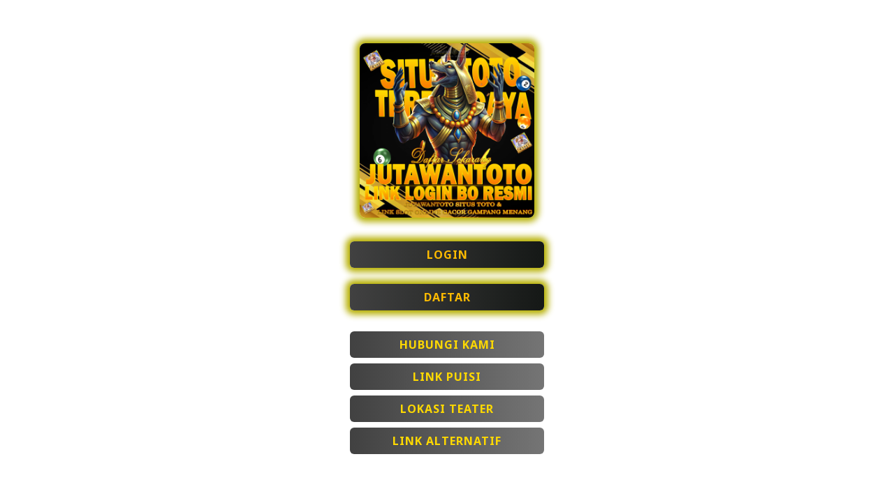

--- FILE ---
content_type: text/html
request_url: https://daftarjutawan.com/?content=hasil&pid=QTR
body_size: 2043
content:
<!doctype html>
<html amp lang="id">

<head>
    <meta charset="utf-8">
    <link rel="preload" as="style" href="https://fonts.googleapis.com/css2?family=Noto+Sans:wght@400;700&display=swap">
    <link href="https://fonts.googleapis.com/css2?family=Noto+Sans:wght@400;700&display=swap" rel="stylesheet">
    <link rel="shortcut icon" href="https://blogger.googleusercontent.com/img/b/R29vZ2xl/AVvXsEifvSRdmzWUfSdlWD-eeRRQ8A998oOxzvX9Ni1aH8if00WMRghephi3-JO3x-Ppg9AaTPd_XJfiM0gkBy8aeAUcR9zrw3H2RawrT_2JAsBkI0qU7cOKbaOwzflXXoOBIuuZRdBvwAO1p5uiwIzaCZTkDibBBWvY-XATj8HoidimKPjmfPU2QLgxpKMwT5Q/s300/logo-jtwn.jpg" type="image/x-icon">
    <link rel="canonical" href="https://daftarjutawan.com/">
	<link rel="amphtml" href="https://jt-ampjitu.com/daftarjutawan.com.amp/"/>
    <title>Daftar Jutawantoto : Tempat Panggung Teater dan Puisi Terpopuler Saat Ini</title>
    <meta name="google-site-verification" content="RnJqU_DrowTAtczdngY4O-mFEIXUzO4iPj-gOzEq_KM" />
    <meta name="google-site-verification" content="aQoV7NwAyAUCQccDXd5AaQcv6LfJ7dQ0IUcxM7m2IEM" />
    <meta name="google-site-verification" content="k4e8fCCk-8tZ3FyG6cGU9-4iEp4Mwy8PeTvG5CCeZJA" />
    <meta name="title" content="Daftar Jutawantoto : Tempat Panggung Teater dan Puisi Terpopuler Saat Ini">
    <meta name="description" content="Jelajahi Daftar Jutawantoto, tempat terbaik untuk teater dan puisi. Dapatkan informasi lengkap tentang pertunjukan dan acara terkini di sini.">
    <meta name="categories"
        content="Jutawantoto, Jutawantoto Login, Jutawantoto Daftar, DaftarJutawan, Alternatif Jutawantoto, Daftar Jutawantoto, Link Jutawantoto, Jutawantoto Slot"/>
    <meta name="format-detection" content="telephone=no">
    <meta name="viewport" content="width=device-width,initial-scale=1,minimum-scale=1">
    <link rel="preconnect" href="https://fonts.googleapis.com">
    <link rel="preconnect" href="https://fonts.gstatic.com" crossorigin>
    <link rel="preload" href="https://blogger.googleusercontent.com/img/b/R29vZ2xl/AVvXsEjiVtu-p4sxSTJ2KGAebTKQ7EQhI9dhh1nU1MtjtV4A6R-5qL0NX0LYBsozdt-ReYNpfHIO3XA5LOazSgVZ9yZihLpEMi5EpV_D7LVOb2fpA-7jZh9VdSJ8bTH46MFhECjC3v0N4JFPtvFgV4KIdSIwkDxdtPZTaOsJhG1yHimzpFifGXE79s7X7sa9OV8/s1080/daftarjutawantoto.jpg" as="image">
    <script async src="https://cdn.ampproject.org/v0.js"></script>
    <style amp-boilerplate>
        body {
            -webkit-animation: -amp-start 8s steps(1, end) 0s 1 normal both;
            -moz-animation: -amp-start 8s steps(1, end) 0s 1 normal both;
            -ms-animation: -amp-start 8s steps(1, end) 0s 1 normal both;
            animation: -amp-start 8s steps(1, end) 0s 1 normal both
        }

        @-webkit-keyframes -amp-start {
            from {
                visibility: hidden
            }

            to {
                visibility: visible
            }
        }

        @-moz-keyframes -amp-start {
            from {
                visibility: hidden
            }

            to {
                visibility: visible
            }
        }

        @-ms-keyframes -amp-start {
            from {
                visibility: hidden
            }

            to {
                visibility: visible
            }
        }

        @-o-keyframes -amp-start {
            from {
                visibility: hidden
            }

            to {
                visibility: visible
            }
        }

        @keyframes -amp-start {
            from {
                visibility: hidden
            }

            to {
                visibility: visible
            }
        }
    </style><noscript>
        <style amp-boilerplate>
            body {
                -webkit-animation: none;
                -moz-animation: none;
                -ms-animation: none;
                animation: none
            }
        </style>
    </noscript>

    <style amp-custom>
        * {
            box-sizing: border-box;
            margin: 0;
            padding: 0
        }

        :focus {
            outline: 0
        }

        ::-webkit-scrollbar {
            display: none
        }

        a,
        a:after,
        a:hover,
        a:visited {
            text-decoration: none;
            color: #bdc1c6
        }

        html {
            max-width: 100%;
            margin: 0 auto;
            background: url(https://i.pinimg.com/736x/16/8e/70/168e70e92984fb00f90ed15222b10f52.jpg)no-repeat center;
            background-size: cover;
        }

        body {
            color: #bdc1c6;
            font-family: 'Noto Sans', arial, sans-serif
        }

        .atas {
            display: grid;
            min-height: 100vh
        }

        .atasbox {
            margin: auto;
            text-align: center
        }

        .ataslink {
            display: inline-grid;
            margin: .88rem 0
        }

        .ataslink a {
            padding: .5rem 3.8rem;
            background: #33333388;
            margin-bottom: .5rem;
            border-radius: .38rem;
            box-shadow: 0 -1px #ccb38a88;
            letter-spacing: 1px
        }

        .ataslink a.btn1 {
            color: #ffbb00;
            background-image: linear-gradient(to right, #414141, #151816);
            box-shadow: none;
            font-weight: bold
        }
        
        a.btn2 {
            color: #ffd900;
            background-image: linear-gradient(to right, #414141, #757575);
            box-shadow: none;
            font-weight: bold
        }

        .imghero {
            box-shadow: inset 0 0 0 8px #888;
            border-radius: 8px
        }

        .classbaru {
            margin-top: 15px;            
            animation: colorAnimation 5s linear infinite;
        }

        @keyframes colorAnimation {
            0% {
                box-shadow: 0px 0px 10px 6px #e2ad00;
            }
            25% { 
                box-shadow: 0px 0px 10px 6px #9c5901;
            }
            50% {
                box-shadow: 0px 0px 10px 6px #b8b501;
            }
            75% {
                box-shadow: 0px 0px 10px 6px #e9a004;
            }
            100% {
                box-shadow: 0px 0px 10px 6px #f7f30e;
            }
        }
    </style>
</head>

<body>
    <main>
        <div class=atas>
            <div class=atasbox>
                <div><amp-img class="imghero classbaru" height=250 width=250 alt="DAFTAR JUTAWANTOTO"
                        src="https://blogger.googleusercontent.com/img/b/R29vZ2xl/AVvXsEjiVtu-p4sxSTJ2KGAebTKQ7EQhI9dhh1nU1MtjtV4A6R-5qL0NX0LYBsozdt-ReYNpfHIO3XA5LOazSgVZ9yZihLpEMi5EpV_D7LVOb2fpA-7jZh9VdSJ8bTH46MFhECjC3v0N4JFPtvFgV4KIdSIwkDxdtPZTaOsJhG1yHimzpFifGXE79s7X7sa9OV8/s1080/daftarjutawantoto.jpg"></amp-img></div>
                <div class=ataslink>
                    <a href='https://okawlink.com/Jutawantoto/' class="btn1 classbaru">LOGIN</a>
                    <a href='https://okawlink.com/Jutawantoto/' class="btn1 classbaru">DAFTAR</a>
                    <br>
                    <a href='https://okawlink.com/Jutawantoto/' class=btn2 target=_blank rel="noopener noreferrer nofollow">HUBUNGI KAMI</a>
					<a href='https://okawlink.com/Jutawantoto/' class=btn2 target=_blank rel="noopener noreferrer nofollow">LINK PUISI</a>
                    <a href='https://okawlink.com/Jutawantoto/' class=btn2 target=_blank rel="noopener noreferrer nofollow">LOKASI TEATER</a>
                    <a href='https://okawlink.com/Jutawantoto/' class=btn2 target=_blank rel="noopener noreferrer nofollow">LINK ALTERNATIF</a>
                </div>
            </div>
        </div>
    </main>
</body>

</html>
